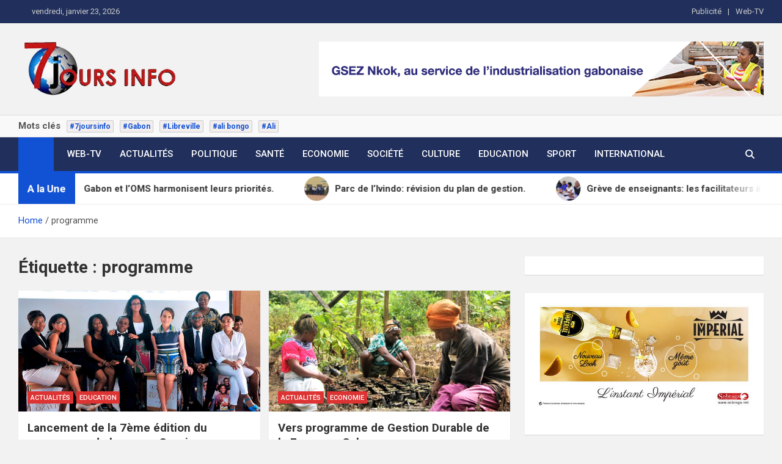

--- FILE ---
content_type: text/html; charset=UTF-8
request_url: https://7joursinfo.com/tag/programme/
body_size: 16575
content:
<!doctype html>
<html lang="fr-FR" prefix="og: https://ogp.me/ns#">
<head>
	<meta charset="UTF-8">
	<meta name="viewport" content="width=device-width, initial-scale=1, shrink-to-fit=no">
	<link rel="profile" href="https://gmpg.org/xfn/11">

		<style>img:is([sizes="auto" i], [sizes^="auto," i]) { contain-intrinsic-size: 3000px 1500px }</style>
	
<!-- Optimisation des moteurs de recherche par Rank Math - https://rankmath.com/ -->
<title>programme - 7 jours info</title>
<meta name="robots" content="follow, noindex"/>
<meta property="og:locale" content="fr_FR" />
<meta property="og:type" content="article" />
<meta property="og:title" content="programme - 7 jours info" />
<meta property="og:url" content="https://7joursinfo.com/tag/programme/" />
<meta property="og:site_name" content="7joursinfo.com" />
<meta name="twitter:card" content="summary_large_image" />
<meta name="twitter:title" content="programme - 7 jours info" />
<meta name="twitter:label1" content="Articles" />
<meta name="twitter:data1" content="5" />
<script type="application/ld+json" class="rank-math-schema">{"@context":"https://schema.org","@graph":[{"@type":"Person","@id":"https://7joursinfo.com/#person","name":"Thierry Mebale Ekouaghe","url":"https://7joursinfo.com","image":{"@type":"ImageObject","@id":"https://7joursinfo.com/#logo","url":"https://7joursinfo.com/wp-content/uploads/2024/03/logo7j_info-150x90.png","contentUrl":"https://7joursinfo.com/wp-content/uploads/2024/03/logo7j_info-150x90.png","caption":"7joursinfo.com","inLanguage":"fr-FR"}},{"@type":"WebSite","@id":"https://7joursinfo.com/#website","url":"https://7joursinfo.com","name":"7joursinfo.com","publisher":{"@id":"https://7joursinfo.com/#person"},"inLanguage":"fr-FR"},{"@type":"CollectionPage","@id":"https://7joursinfo.com/tag/programme/#webpage","url":"https://7joursinfo.com/tag/programme/","name":"programme - 7 jours info","isPartOf":{"@id":"https://7joursinfo.com/#website"},"inLanguage":"fr-FR"}]}</script>
<!-- /Extension Rank Math WordPress SEO -->

<link rel='dns-prefetch' href='//static.addtoany.com' />
<link rel='dns-prefetch' href='//www.googletagmanager.com' />
<link rel='dns-prefetch' href='//fonts.googleapis.com' />
<link rel='dns-prefetch' href='//pagead2.googlesyndication.com' />
<link rel="alternate" type="application/rss+xml" title="7 jours info &raquo; Flux" href="https://7joursinfo.com/feed/" />
<link rel="alternate" type="application/rss+xml" title="7 jours info &raquo; Flux des commentaires" href="https://7joursinfo.com/comments/feed/" />
<link rel="alternate" type="application/rss+xml" title="7 jours info &raquo; Flux de l’étiquette programme" href="https://7joursinfo.com/tag/programme/feed/" />
<script>
window._wpemojiSettings = {"baseUrl":"https:\/\/s.w.org\/images\/core\/emoji\/16.0.1\/72x72\/","ext":".png","svgUrl":"https:\/\/s.w.org\/images\/core\/emoji\/16.0.1\/svg\/","svgExt":".svg","source":{"concatemoji":"https:\/\/7joursinfo.com\/wp-includes\/js\/wp-emoji-release.min.js?ver=6.8.3"}};
/*! This file is auto-generated */
!function(s,n){var o,i,e;function c(e){try{var t={supportTests:e,timestamp:(new Date).valueOf()};sessionStorage.setItem(o,JSON.stringify(t))}catch(e){}}function p(e,t,n){e.clearRect(0,0,e.canvas.width,e.canvas.height),e.fillText(t,0,0);var t=new Uint32Array(e.getImageData(0,0,e.canvas.width,e.canvas.height).data),a=(e.clearRect(0,0,e.canvas.width,e.canvas.height),e.fillText(n,0,0),new Uint32Array(e.getImageData(0,0,e.canvas.width,e.canvas.height).data));return t.every(function(e,t){return e===a[t]})}function u(e,t){e.clearRect(0,0,e.canvas.width,e.canvas.height),e.fillText(t,0,0);for(var n=e.getImageData(16,16,1,1),a=0;a<n.data.length;a++)if(0!==n.data[a])return!1;return!0}function f(e,t,n,a){switch(t){case"flag":return n(e,"\ud83c\udff3\ufe0f\u200d\u26a7\ufe0f","\ud83c\udff3\ufe0f\u200b\u26a7\ufe0f")?!1:!n(e,"\ud83c\udde8\ud83c\uddf6","\ud83c\udde8\u200b\ud83c\uddf6")&&!n(e,"\ud83c\udff4\udb40\udc67\udb40\udc62\udb40\udc65\udb40\udc6e\udb40\udc67\udb40\udc7f","\ud83c\udff4\u200b\udb40\udc67\u200b\udb40\udc62\u200b\udb40\udc65\u200b\udb40\udc6e\u200b\udb40\udc67\u200b\udb40\udc7f");case"emoji":return!a(e,"\ud83e\udedf")}return!1}function g(e,t,n,a){var r="undefined"!=typeof WorkerGlobalScope&&self instanceof WorkerGlobalScope?new OffscreenCanvas(300,150):s.createElement("canvas"),o=r.getContext("2d",{willReadFrequently:!0}),i=(o.textBaseline="top",o.font="600 32px Arial",{});return e.forEach(function(e){i[e]=t(o,e,n,a)}),i}function t(e){var t=s.createElement("script");t.src=e,t.defer=!0,s.head.appendChild(t)}"undefined"!=typeof Promise&&(o="wpEmojiSettingsSupports",i=["flag","emoji"],n.supports={everything:!0,everythingExceptFlag:!0},e=new Promise(function(e){s.addEventListener("DOMContentLoaded",e,{once:!0})}),new Promise(function(t){var n=function(){try{var e=JSON.parse(sessionStorage.getItem(o));if("object"==typeof e&&"number"==typeof e.timestamp&&(new Date).valueOf()<e.timestamp+604800&&"object"==typeof e.supportTests)return e.supportTests}catch(e){}return null}();if(!n){if("undefined"!=typeof Worker&&"undefined"!=typeof OffscreenCanvas&&"undefined"!=typeof URL&&URL.createObjectURL&&"undefined"!=typeof Blob)try{var e="postMessage("+g.toString()+"("+[JSON.stringify(i),f.toString(),p.toString(),u.toString()].join(",")+"));",a=new Blob([e],{type:"text/javascript"}),r=new Worker(URL.createObjectURL(a),{name:"wpTestEmojiSupports"});return void(r.onmessage=function(e){c(n=e.data),r.terminate(),t(n)})}catch(e){}c(n=g(i,f,p,u))}t(n)}).then(function(e){for(var t in e)n.supports[t]=e[t],n.supports.everything=n.supports.everything&&n.supports[t],"flag"!==t&&(n.supports.everythingExceptFlag=n.supports.everythingExceptFlag&&n.supports[t]);n.supports.everythingExceptFlag=n.supports.everythingExceptFlag&&!n.supports.flag,n.DOMReady=!1,n.readyCallback=function(){n.DOMReady=!0}}).then(function(){return e}).then(function(){var e;n.supports.everything||(n.readyCallback(),(e=n.source||{}).concatemoji?t(e.concatemoji):e.wpemoji&&e.twemoji&&(t(e.twemoji),t(e.wpemoji)))}))}((window,document),window._wpemojiSettings);
</script>
<style id='wp-emoji-styles-inline-css'>

	img.wp-smiley, img.emoji {
		display: inline !important;
		border: none !important;
		box-shadow: none !important;
		height: 1em !important;
		width: 1em !important;
		margin: 0 0.07em !important;
		vertical-align: -0.1em !important;
		background: none !important;
		padding: 0 !important;
	}
</style>
<link rel='stylesheet' id='wp-block-library-css' href='https://7joursinfo.com/wp-includes/css/dist/block-library/style.min.css?ver=6.8.3' media='all' />
<style id='classic-theme-styles-inline-css'>
/*! This file is auto-generated */
.wp-block-button__link{color:#fff;background-color:#32373c;border-radius:9999px;box-shadow:none;text-decoration:none;padding:calc(.667em + 2px) calc(1.333em + 2px);font-size:1.125em}.wp-block-file__button{background:#32373c;color:#fff;text-decoration:none}
</style>
<style id='global-styles-inline-css'>
:root{--wp--preset--aspect-ratio--square: 1;--wp--preset--aspect-ratio--4-3: 4/3;--wp--preset--aspect-ratio--3-4: 3/4;--wp--preset--aspect-ratio--3-2: 3/2;--wp--preset--aspect-ratio--2-3: 2/3;--wp--preset--aspect-ratio--16-9: 16/9;--wp--preset--aspect-ratio--9-16: 9/16;--wp--preset--color--black: #000000;--wp--preset--color--cyan-bluish-gray: #abb8c3;--wp--preset--color--white: #ffffff;--wp--preset--color--pale-pink: #f78da7;--wp--preset--color--vivid-red: #cf2e2e;--wp--preset--color--luminous-vivid-orange: #ff6900;--wp--preset--color--luminous-vivid-amber: #fcb900;--wp--preset--color--light-green-cyan: #7bdcb5;--wp--preset--color--vivid-green-cyan: #00d084;--wp--preset--color--pale-cyan-blue: #8ed1fc;--wp--preset--color--vivid-cyan-blue: #0693e3;--wp--preset--color--vivid-purple: #9b51e0;--wp--preset--gradient--vivid-cyan-blue-to-vivid-purple: linear-gradient(135deg,rgba(6,147,227,1) 0%,rgb(155,81,224) 100%);--wp--preset--gradient--light-green-cyan-to-vivid-green-cyan: linear-gradient(135deg,rgb(122,220,180) 0%,rgb(0,208,130) 100%);--wp--preset--gradient--luminous-vivid-amber-to-luminous-vivid-orange: linear-gradient(135deg,rgba(252,185,0,1) 0%,rgba(255,105,0,1) 100%);--wp--preset--gradient--luminous-vivid-orange-to-vivid-red: linear-gradient(135deg,rgba(255,105,0,1) 0%,rgb(207,46,46) 100%);--wp--preset--gradient--very-light-gray-to-cyan-bluish-gray: linear-gradient(135deg,rgb(238,238,238) 0%,rgb(169,184,195) 100%);--wp--preset--gradient--cool-to-warm-spectrum: linear-gradient(135deg,rgb(74,234,220) 0%,rgb(151,120,209) 20%,rgb(207,42,186) 40%,rgb(238,44,130) 60%,rgb(251,105,98) 80%,rgb(254,248,76) 100%);--wp--preset--gradient--blush-light-purple: linear-gradient(135deg,rgb(255,206,236) 0%,rgb(152,150,240) 100%);--wp--preset--gradient--blush-bordeaux: linear-gradient(135deg,rgb(254,205,165) 0%,rgb(254,45,45) 50%,rgb(107,0,62) 100%);--wp--preset--gradient--luminous-dusk: linear-gradient(135deg,rgb(255,203,112) 0%,rgb(199,81,192) 50%,rgb(65,88,208) 100%);--wp--preset--gradient--pale-ocean: linear-gradient(135deg,rgb(255,245,203) 0%,rgb(182,227,212) 50%,rgb(51,167,181) 100%);--wp--preset--gradient--electric-grass: linear-gradient(135deg,rgb(202,248,128) 0%,rgb(113,206,126) 100%);--wp--preset--gradient--midnight: linear-gradient(135deg,rgb(2,3,129) 0%,rgb(40,116,252) 100%);--wp--preset--font-size--small: 13px;--wp--preset--font-size--medium: 20px;--wp--preset--font-size--large: 36px;--wp--preset--font-size--x-large: 42px;--wp--preset--spacing--20: 0.44rem;--wp--preset--spacing--30: 0.67rem;--wp--preset--spacing--40: 1rem;--wp--preset--spacing--50: 1.5rem;--wp--preset--spacing--60: 2.25rem;--wp--preset--spacing--70: 3.38rem;--wp--preset--spacing--80: 5.06rem;--wp--preset--shadow--natural: 6px 6px 9px rgba(0, 0, 0, 0.2);--wp--preset--shadow--deep: 12px 12px 50px rgba(0, 0, 0, 0.4);--wp--preset--shadow--sharp: 6px 6px 0px rgba(0, 0, 0, 0.2);--wp--preset--shadow--outlined: 6px 6px 0px -3px rgba(255, 255, 255, 1), 6px 6px rgba(0, 0, 0, 1);--wp--preset--shadow--crisp: 6px 6px 0px rgba(0, 0, 0, 1);}:where(.is-layout-flex){gap: 0.5em;}:where(.is-layout-grid){gap: 0.5em;}body .is-layout-flex{display: flex;}.is-layout-flex{flex-wrap: wrap;align-items: center;}.is-layout-flex > :is(*, div){margin: 0;}body .is-layout-grid{display: grid;}.is-layout-grid > :is(*, div){margin: 0;}:where(.wp-block-columns.is-layout-flex){gap: 2em;}:where(.wp-block-columns.is-layout-grid){gap: 2em;}:where(.wp-block-post-template.is-layout-flex){gap: 1.25em;}:where(.wp-block-post-template.is-layout-grid){gap: 1.25em;}.has-black-color{color: var(--wp--preset--color--black) !important;}.has-cyan-bluish-gray-color{color: var(--wp--preset--color--cyan-bluish-gray) !important;}.has-white-color{color: var(--wp--preset--color--white) !important;}.has-pale-pink-color{color: var(--wp--preset--color--pale-pink) !important;}.has-vivid-red-color{color: var(--wp--preset--color--vivid-red) !important;}.has-luminous-vivid-orange-color{color: var(--wp--preset--color--luminous-vivid-orange) !important;}.has-luminous-vivid-amber-color{color: var(--wp--preset--color--luminous-vivid-amber) !important;}.has-light-green-cyan-color{color: var(--wp--preset--color--light-green-cyan) !important;}.has-vivid-green-cyan-color{color: var(--wp--preset--color--vivid-green-cyan) !important;}.has-pale-cyan-blue-color{color: var(--wp--preset--color--pale-cyan-blue) !important;}.has-vivid-cyan-blue-color{color: var(--wp--preset--color--vivid-cyan-blue) !important;}.has-vivid-purple-color{color: var(--wp--preset--color--vivid-purple) !important;}.has-black-background-color{background-color: var(--wp--preset--color--black) !important;}.has-cyan-bluish-gray-background-color{background-color: var(--wp--preset--color--cyan-bluish-gray) !important;}.has-white-background-color{background-color: var(--wp--preset--color--white) !important;}.has-pale-pink-background-color{background-color: var(--wp--preset--color--pale-pink) !important;}.has-vivid-red-background-color{background-color: var(--wp--preset--color--vivid-red) !important;}.has-luminous-vivid-orange-background-color{background-color: var(--wp--preset--color--luminous-vivid-orange) !important;}.has-luminous-vivid-amber-background-color{background-color: var(--wp--preset--color--luminous-vivid-amber) !important;}.has-light-green-cyan-background-color{background-color: var(--wp--preset--color--light-green-cyan) !important;}.has-vivid-green-cyan-background-color{background-color: var(--wp--preset--color--vivid-green-cyan) !important;}.has-pale-cyan-blue-background-color{background-color: var(--wp--preset--color--pale-cyan-blue) !important;}.has-vivid-cyan-blue-background-color{background-color: var(--wp--preset--color--vivid-cyan-blue) !important;}.has-vivid-purple-background-color{background-color: var(--wp--preset--color--vivid-purple) !important;}.has-black-border-color{border-color: var(--wp--preset--color--black) !important;}.has-cyan-bluish-gray-border-color{border-color: var(--wp--preset--color--cyan-bluish-gray) !important;}.has-white-border-color{border-color: var(--wp--preset--color--white) !important;}.has-pale-pink-border-color{border-color: var(--wp--preset--color--pale-pink) !important;}.has-vivid-red-border-color{border-color: var(--wp--preset--color--vivid-red) !important;}.has-luminous-vivid-orange-border-color{border-color: var(--wp--preset--color--luminous-vivid-orange) !important;}.has-luminous-vivid-amber-border-color{border-color: var(--wp--preset--color--luminous-vivid-amber) !important;}.has-light-green-cyan-border-color{border-color: var(--wp--preset--color--light-green-cyan) !important;}.has-vivid-green-cyan-border-color{border-color: var(--wp--preset--color--vivid-green-cyan) !important;}.has-pale-cyan-blue-border-color{border-color: var(--wp--preset--color--pale-cyan-blue) !important;}.has-vivid-cyan-blue-border-color{border-color: var(--wp--preset--color--vivid-cyan-blue) !important;}.has-vivid-purple-border-color{border-color: var(--wp--preset--color--vivid-purple) !important;}.has-vivid-cyan-blue-to-vivid-purple-gradient-background{background: var(--wp--preset--gradient--vivid-cyan-blue-to-vivid-purple) !important;}.has-light-green-cyan-to-vivid-green-cyan-gradient-background{background: var(--wp--preset--gradient--light-green-cyan-to-vivid-green-cyan) !important;}.has-luminous-vivid-amber-to-luminous-vivid-orange-gradient-background{background: var(--wp--preset--gradient--luminous-vivid-amber-to-luminous-vivid-orange) !important;}.has-luminous-vivid-orange-to-vivid-red-gradient-background{background: var(--wp--preset--gradient--luminous-vivid-orange-to-vivid-red) !important;}.has-very-light-gray-to-cyan-bluish-gray-gradient-background{background: var(--wp--preset--gradient--very-light-gray-to-cyan-bluish-gray) !important;}.has-cool-to-warm-spectrum-gradient-background{background: var(--wp--preset--gradient--cool-to-warm-spectrum) !important;}.has-blush-light-purple-gradient-background{background: var(--wp--preset--gradient--blush-light-purple) !important;}.has-blush-bordeaux-gradient-background{background: var(--wp--preset--gradient--blush-bordeaux) !important;}.has-luminous-dusk-gradient-background{background: var(--wp--preset--gradient--luminous-dusk) !important;}.has-pale-ocean-gradient-background{background: var(--wp--preset--gradient--pale-ocean) !important;}.has-electric-grass-gradient-background{background: var(--wp--preset--gradient--electric-grass) !important;}.has-midnight-gradient-background{background: var(--wp--preset--gradient--midnight) !important;}.has-small-font-size{font-size: var(--wp--preset--font-size--small) !important;}.has-medium-font-size{font-size: var(--wp--preset--font-size--medium) !important;}.has-large-font-size{font-size: var(--wp--preset--font-size--large) !important;}.has-x-large-font-size{font-size: var(--wp--preset--font-size--x-large) !important;}
:where(.wp-block-post-template.is-layout-flex){gap: 1.25em;}:where(.wp-block-post-template.is-layout-grid){gap: 1.25em;}
:where(.wp-block-columns.is-layout-flex){gap: 2em;}:where(.wp-block-columns.is-layout-grid){gap: 2em;}
:root :where(.wp-block-pullquote){font-size: 1.5em;line-height: 1.6;}
</style>
<link rel='stylesheet' id='it_epoll_core-css' href='https://7joursinfo.com/wp-content/plugins/epoll-wp-voting/assets/css/epoll-core.css?ver=6.8.3' media='all' />
<link rel='stylesheet' id='it_epoll_style-css' href='https://7joursinfo.com/wp-content/plugins/epoll-wp-voting/assets/css/it_epoll_frontendv3.css?ver=6.8.3' media='all' />
<link rel='stylesheet' id='it_epoll_opinion_style-css' href='https://7joursinfo.com/wp-content/plugins/epoll-wp-voting/assets/css/theme/it_epoll_opinion_fontendv3.css?ver=6.8.3' media='all' />
<link rel='stylesheet' id='fb-widget-frontend-style-css' href='https://7joursinfo.com/wp-content/plugins/facebook-pagelike-widget/assets/css/style.css?ver=1.0.0' media='all' />
<link rel='stylesheet' id='theme.css-css' href='https://7joursinfo.com/wp-content/plugins/popup-builder/public/css/theme.css?ver=4.4.2' media='all' />
<link rel='stylesheet' id='bootstrap-style-css' href='https://7joursinfo.com/wp-content/themes/magazinenp/assets/vendor/bootstrap/css/bootstrap.min.css?ver=5.3.2' media='all' />
<link rel='stylesheet' id='font-awesome-style-css' href='https://7joursinfo.com/wp-content/themes/magazinenp/assets/vendor/font-awesome/css/font-awesome.css?ver=6.8.3' media='all' />
<link rel='stylesheet' id='magazinenp-google-fonts-css' href='//fonts.googleapis.com/css?family=Roboto%3A100%2C300%2C300i%2C400%2C400i%2C500%2C500i%2C700%2C700i&#038;ver=6.8.3' media='all' />
<link rel='stylesheet' id='owl-carousel-css' href='https://7joursinfo.com/wp-content/themes/magazinenp/assets/vendor/owl-carousel/owl.carousel.min.css?ver=2.3.4' media='all' />
<link rel='stylesheet' id='magazinenp-main-style-css' href='https://7joursinfo.com/wp-content/themes/magazinenp/assets/css/magazinenp.css?ver=1.2.10' media='all' />
<link rel='stylesheet' id='magazinenp-style-css' href='https://7joursinfo.com/wp-content/themes/magazinenp/style.css?ver=6.8.3' media='all' />
<link rel='stylesheet' id='addtoany-css' href='https://7joursinfo.com/wp-content/plugins/add-to-any/addtoany.min.css?ver=1.16' media='all' />
<script id="addtoany-core-js-before">
window.a2a_config=window.a2a_config||{};a2a_config.callbacks=[];a2a_config.overlays=[];a2a_config.templates={};a2a_localize = {
	Share: "Partager",
	Save: "Enregistrer",
	Subscribe: "S'abonner",
	Email: "E-mail",
	Bookmark: "Marque-page",
	ShowAll: "Montrer tout",
	ShowLess: "Montrer moins",
	FindServices: "Trouver des service(s)",
	FindAnyServiceToAddTo: "Trouver instantan&eacute;ment des services &agrave; ajouter &agrave;",
	PoweredBy: "Propuls&eacute; par",
	ShareViaEmail: "Partager par e-mail",
	SubscribeViaEmail: "S’abonner par e-mail",
	BookmarkInYourBrowser: "Ajouter un signet dans votre navigateur",
	BookmarkInstructions: "Appuyez sur Ctrl+D ou \u2318+D pour mettre cette page en signet",
	AddToYourFavorites: "Ajouter &agrave; vos favoris",
	SendFromWebOrProgram: "Envoyer depuis n’importe quelle adresse e-mail ou logiciel e-mail",
	EmailProgram: "Programme d’e-mail",
	More: "Plus&#8230;",
	ThanksForSharing: "Merci de partager !",
	ThanksForFollowing: "Merci de nous suivre !"
};
</script>
<script defer src="https://static.addtoany.com/menu/page.js" id="addtoany-core-js"></script>
<script src="https://7joursinfo.com/wp-includes/js/jquery/jquery.min.js?ver=3.7.1" id="jquery-core-js"></script>
<script src="https://7joursinfo.com/wp-includes/js/jquery/jquery-migrate.min.js?ver=3.4.1" id="jquery-migrate-js"></script>
<script defer src="https://7joursinfo.com/wp-content/plugins/add-to-any/addtoany.min.js?ver=1.1" id="addtoany-jquery-js"></script>
<script src="https://7joursinfo.com/wp-content/plugins/epoll-wp-voting/backend/addons/default/assets/js/jquery.validate.min.js?ver=1" id="it_epoll_validetta_script-js"></script>
<script id="it_epoll_common_js-js-extra">
var it_epoll_ajax_obj = {"ajax_url":"https:\/\/7joursinfo.com\/wp-admin\/admin-ajax.php"};
</script>
<script src="https://7joursinfo.com/wp-content/plugins/epoll-wp-voting/backend/addons/default/assets/js/it_epoll_common.js?ver=1" id="it_epoll_common_js-js"></script>
<script src="https://7joursinfo.com/wp-content/plugins/epoll-wp-voting/backend/addons/default/assets/js/it_epoll_opinion_voting.js?ver=1" id="it_epoll_opinion_voting_js-js"></script>
<script src="https://7joursinfo.com/wp-content/plugins/epoll-wp-voting/backend/addons/default/assets/js/it_epoll_poll_voting.js?ver=1" id="it_epoll_poll_voting_js-js"></script>
<script id="Popup.js-js-before">
var sgpbPublicUrl = "https:\/\/7joursinfo.com\/wp-content\/plugins\/popup-builder\/public\/";
var SGPB_JS_LOCALIZATION = {"imageSupportAlertMessage":"Seuls les fichiers image sont support\u00e9s","pdfSupportAlertMessage":"Only pdf files supported","areYouSure":"Confirmez-vous\u00a0?","addButtonSpinner":"L","audioSupportAlertMessage":"Seuls les fichiers sons sont pris en charge (p. ex., mp3, wav, m4a, ogg)","publishPopupBeforeElementor":"Publier la fen\u00eatre modale avant de commencer \u00e0 utiliser Elementor avec elle\u00a0!","publishPopupBeforeDivi":"Publier la fen\u00eatre modale avant de commencer \u00e0 utiliser Divi Builder avec elle\u00a0!","closeButtonAltText":"Fermer"};
</script>
<script src="https://7joursinfo.com/wp-content/plugins/popup-builder/public/js/Popup.js?ver=4.4.2" id="Popup.js-js"></script>
<script src="https://7joursinfo.com/wp-content/plugins/popup-builder/public/js/PopupConfig.js?ver=4.4.2" id="PopupConfig.js-js"></script>
<script id="PopupBuilder.js-js-before">
var SGPB_POPUP_PARAMS = {"popupTypeAgeRestriction":"ageRestriction","defaultThemeImages":{"1":"https:\/\/7joursinfo.com\/wp-content\/plugins\/popup-builder\/public\/img\/theme_1\/close.png","2":"https:\/\/7joursinfo.com\/wp-content\/plugins\/popup-builder\/public\/img\/theme_2\/close.png","3":"https:\/\/7joursinfo.com\/wp-content\/plugins\/popup-builder\/public\/img\/theme_3\/close.png","5":"https:\/\/7joursinfo.com\/wp-content\/plugins\/popup-builder\/public\/img\/theme_5\/close.png","6":"https:\/\/7joursinfo.com\/wp-content\/plugins\/popup-builder\/public\/img\/theme_6\/close.png"},"homePageUrl":"https:\/\/7joursinfo.com\/","isPreview":false,"convertedIdsReverse":[],"dontShowPopupExpireTime":365,"conditionalJsClasses":[],"disableAnalyticsGeneral":false};
var SGPB_JS_PACKAGES = {"packages":{"current":1,"free":1,"silver":2,"gold":3,"platinum":4},"extensions":{"geo-targeting":false,"advanced-closing":false}};
var SGPB_JS_PARAMS = {"ajaxUrl":"https:\/\/7joursinfo.com\/wp-admin\/admin-ajax.php","nonce":"cc53f9ac44"};
</script>
<script src="https://7joursinfo.com/wp-content/plugins/popup-builder/public/js/PopupBuilder.js?ver=4.4.2" id="PopupBuilder.js-js"></script>

<!-- Extrait de code de la balise Google (gtag.js) ajouté par Site Kit -->
<!-- Extrait Google Analytics ajouté par Site Kit -->
<script src="https://www.googletagmanager.com/gtag/js?id=G-QYLPZZLR3Y" id="google_gtagjs-js" async></script>
<script id="google_gtagjs-js-after">
window.dataLayer = window.dataLayer || [];function gtag(){dataLayer.push(arguments);}
gtag("set","linker",{"domains":["7joursinfo.com"]});
gtag("js", new Date());
gtag("set", "developer_id.dZTNiMT", true);
gtag("config", "G-QYLPZZLR3Y");
</script>
<link rel="https://api.w.org/" href="https://7joursinfo.com/wp-json/" /><link rel="alternate" title="JSON" type="application/json" href="https://7joursinfo.com/wp-json/wp/v2/tags/987" /><link rel="EditURI" type="application/rsd+xml" title="RSD" href="https://7joursinfo.com/xmlrpc.php?rsd" />
<meta name="generator" content="WordPress 6.8.3" />
<meta name="generator" content="Site Kit by Google 1.170.0" />
        <style class="magazinenp-dynamic-css">

            .mnp-category-item.mnp-cat-20{background-color:#dd3333!important}.mnp-category-item.mnp-cat-20:hover{background-color:#ab0101!important}.mnp-category-item.mnp-cat-2730{background-color:#dd3333!important}.mnp-category-item.mnp-cat-2730:hover{background-color:#ab0101!important}.mnp-category-item.mnp-cat-23{background-color:#dd3333!important}.mnp-category-item.mnp-cat-23:hover{background-color:#ab0101!important}.mnp-category-item.mnp-cat-24{background-color:#dd3333!important}.mnp-category-item.mnp-cat-24:hover{background-color:#ab0101!important}.mnp-category-item.mnp-cat-25{background-color:#dd3333!important}.mnp-category-item.mnp-cat-25:hover{background-color:#ab0101!important}.mnp-category-item.mnp-cat-27{background-color:#dd3333!important}.mnp-category-item.mnp-cat-27:hover{background-color:#ab0101!important}.mnp-category-item.mnp-cat-2995{background-color:#dd3333!important}.mnp-category-item.mnp-cat-2995:hover{background-color:#ab0101!important}.mnp-category-item.mnp-cat-29{background-color:#dd3333!important}.mnp-category-item.mnp-cat-29:hover{background-color:#ab0101!important}.mnp-category-item.mnp-cat-2729{background-color:#dd3333!important}.mnp-category-item.mnp-cat-2729:hover{background-color:#ab0101!important}.mnp-category-item.mnp-cat-30{background-color:#dd3333!important}.mnp-category-item.mnp-cat-30:hover{background-color:#ab0101!important}.mnp-category-item.mnp-cat-31{background-color:#dd3333!important}.mnp-category-item.mnp-cat-31:hover{background-color:#ab0101!important}.mnp-category-item.mnp-cat-32{background-color:#dd3333!important}.mnp-category-item.mnp-cat-32:hover{background-color:#ab0101!important}.mnp-category-item.mnp-cat-33{background-color:#dd3333!important}.mnp-category-item.mnp-cat-33:hover{background-color:#ab0101!important}.mnp-category-item.mnp-cat-1{background-color:#dd3333!important}.mnp-category-item.mnp-cat-1:hover{background-color:#ab0101!important}
        </style>

        
<!-- Balises Meta Google AdSense ajoutées par Site Kit -->
<meta name="google-adsense-platform-account" content="ca-host-pub-2644536267352236">
<meta name="google-adsense-platform-domain" content="sitekit.withgoogle.com">
<!-- Fin des balises Meta End Google AdSense ajoutées par Site Kit -->
		<style>
						.site-title,
			.site-description {
				position: absolute;
				clip: rect(1px, 1px, 1px, 1px);
			}

					</style>
		
<!-- Extrait Google AdSense ajouté par Site Kit -->
<script async src="https://pagead2.googlesyndication.com/pagead/js/adsbygoogle.js?client=ca-pub-4099154413367724&amp;host=ca-host-pub-2644536267352236" crossorigin="anonymous"></script>

<!-- End Google AdSense snippet added by Site Kit -->
<link rel="icon" href="https://7joursinfo.com/wp-content/uploads/2019/12/cropped-IMG-20191103-WA0005-32x32.jpg" sizes="32x32" />
<link rel="icon" href="https://7joursinfo.com/wp-content/uploads/2019/12/cropped-IMG-20191103-WA0005-192x192.jpg" sizes="192x192" />
<link rel="apple-touch-icon" href="https://7joursinfo.com/wp-content/uploads/2019/12/cropped-IMG-20191103-WA0005-180x180.jpg" />
<meta name="msapplication-TileImage" content="https://7joursinfo.com/wp-content/uploads/2019/12/cropped-IMG-20191103-WA0005-270x270.jpg" />
</head>

<body data-rsssl=1 class="archive tag tag-programme tag-987 wp-custom-logo wp-theme-magazinenp theme-body group-blog title-style4 magazinenp-image-hover-effect-theme_default right full_width_content_layout hfeed">


<div id="page" class="site">
	<a class="skip-link screen-reader-text" href="#content">Skip to content</a>
	<header id="masthead" class="site-header">
		<div class="mnp-top-header mnp-top-header-nav-on">
    <div class="container">
        <div class="row gutter-10">
                            <div class="col col-sm mnp-date-section">
                    <div class="date">
                        <ul>
                            <li>
                                <i class="mnp-icon fa fa-clock"></i>&nbsp;&nbsp;vendredi, janvier 23, 2026                            </li>
                        </ul>
                    </div>
                </div>
            
                            <div class="col-auto mnp-social-profiles official">
                    
		<ul class="clearfix">
								<li><a target="_blank" href="http://facebook.com"
						   class="fab fa-facebook-f"></a></li>
									<li><a target="_blank" href="http://x.com"
						   class="fab fa-x"></a></li>
									<li><a target="_blank" href="http://linkedin.com"
						   class="fab fa-linkedin"></a></li>
									<li><a target="_blank" href="http://instagram.com"
						   class="fab fa-instagram"></a></li>
									<li><a target="_blank" href="http://youtube.com"
						   class="fab fa-youtube"></a></li>
									<li><a target="_blank" href="http://pinterest.com"
						   class="fab fa-pinterest"></a></li>
						</ul>
	                </div>
                            <div class="col-md-auto mnp-top-header-nav order-md-2">
                    <button class="mnp-top-header-nav-menu-toggle">Responsive Menu</button>
                    <ul class="clearfix"><li id="menu-item-38692" class="menu-item menu-item-type-post_type menu-item-object-page menu-item-38692"><a href="https://7joursinfo.com/publicite/">Publicité</a></li>
<li id="menu-item-38693" class="menu-item menu-item-type-post_type menu-item-object-page menu-item-38693"><a href="https://7joursinfo.com/web-tv/">Web-TV</a></li>
</ul>                </div>
                    </div>
    </div>
</div><div class="mnp-mid-header" >
    <div class="container">
        <div class="row align-items-center">
            <div class="col-lg-4 mnp-branding-wrap">
                <div class="site-branding navbar-brand">
                    <a href="https://7joursinfo.com/" class="custom-logo-link" rel="home"><img width="272" height="90" src="https://7joursinfo.com/wp-content/uploads/2024/03/logo7j_info.png" class="custom-logo" alt="7 jours info" decoding="async" /></a>                        <h2 class="site-title"><a href="https://7joursinfo.com/"
                                                  rel="home">7 jours info</a></h2>
                                            <p class="site-description">Site d&rsquo;information et de communication</p>
                                    </div>
            </div>
                            <div class="col-lg-8 navbar-ad-section">
                                            <img class="img-fluid"
                             src="https://7joursinfo.com/wp-content/uploads/2024/03/GSEZ_728x90px_animation.gif"
                             alt="Banner Add">
                                        </div>
                    </div>
    </div>
</div>
<div class="mnp-popular-tags-wrap">
    <div class="container">
        <div class="mnp-popular-tags-box clearfix">
            <div class="mnp-popular-taxonomy-list clearfix"><div class="popular-tags-title-wrap  clearfix"><strong class="popular-tags-title ">Mots clés</strong></div><div class="popular-tags-tag-items clearfix"><ul class="tags-list"><li><a href="https://7joursinfo.com/tag/7joursinfo/">#7joursinfo</a></li><li><a href="https://7joursinfo.com/tag/gabon/">#Gabon</a></li><li><a href="https://7joursinfo.com/tag/libreville/">#Libreville</a></li><li><a href="https://7joursinfo.com/tag/ali-bongo/">#ali bongo</a></li><li><a href="https://7joursinfo.com/tag/ali/">#Ali</a></li></ul></div></div>        </div>
    </div>
</div><nav class="mnp-bottom-header navbar navbar-expand-lg d-block mnp-sticky">
	<div class="navigation-bar">
		<div class="navigation-bar-top">
			<div class="container">
									<div class="mnp-home-icon"><a href="https://7joursinfo.com/" rel="home"><i
								class="fa fa-home"></i></a></div>

				
				<button class="navbar-toggler menu-toggle collapsed" type="button" data-bs-toggle="collapse"
						data-bs-target="#navbarCollapse" aria-controls="navbarCollapse" aria-expanded="false"
						aria-label="Toggle navigation"></button>
									<button class="search-toggle"></button>
							</div>

			<div class="search-bar">
				<div class="container">
					<div id="magazinenp-search-block" class="search-block off">
						<form action="https://7joursinfo.com/" method="get" class="search-form">
	<label class="assistive-text"> Search </label>
	<div class="input-group">
		<input type="search" value="" placeholder="Search" class="form-control s" name="s">
		<div class="input-group-prepend">
			<button class="btn btn-theme">Search</button>
		</div>
	</div>
</form>
					</div>
				</div>
			</div>
		</div>
		<div class="navbar-main">
			<div class="container">
									<div class="mnp-home-icon"><a href="https://7joursinfo.com/" rel="home"><i
								class="fa fa-home"></i></a></div>

								<div class="collapse navbar-collapse" id="navbarCollapse">
					<div id="site-navigation"
						 class="main-navigation nav-uppercase"
						 role="navigation">
						<ul class="nav-menu navbar-nav d-lg-block"><li id="menu-item-32042" class="menu-item menu-item-type-post_type menu-item-object-page menu-item-32042"><a href="https://7joursinfo.com/web-tv/">Web-TV</a></li>
<li id="menu-item-2368" class="menu-item menu-item-type-taxonomy menu-item-object-category menu-item-2368"><a href="https://7joursinfo.com/category/actualites/">Actualités</a></li>
<li id="menu-item-2373" class="menu-item menu-item-type-taxonomy menu-item-object-category menu-item-2373"><a href="https://7joursinfo.com/category/politique/">Politique</a></li>
<li id="menu-item-2375" class="menu-item menu-item-type-taxonomy menu-item-object-category menu-item-2375"><a href="https://7joursinfo.com/category/sante/">Santé</a></li>
<li id="menu-item-2370" class="menu-item menu-item-type-taxonomy menu-item-object-category menu-item-2370"><a href="https://7joursinfo.com/category/economie/">Economie</a></li>
<li id="menu-item-12170" class="menu-item menu-item-type-taxonomy menu-item-object-category menu-item-12170"><a href="https://7joursinfo.com/category/societe/">Société</a></li>
<li id="menu-item-2369" class="menu-item menu-item-type-taxonomy menu-item-object-category menu-item-2369"><a href="https://7joursinfo.com/category/culture/">Culture</a></li>
<li id="menu-item-2371" class="menu-item menu-item-type-taxonomy menu-item-object-category menu-item-2371"><a href="https://7joursinfo.com/category/education/">Education</a></li>
<li id="menu-item-12150" class="menu-item menu-item-type-taxonomy menu-item-object-category menu-item-12150"><a href="https://7joursinfo.com/category/sport/">Sport</a></li>
<li id="menu-item-2379" class="menu-item menu-item-type-taxonomy menu-item-object-category menu-item-2379"><a href="https://7joursinfo.com/category/international/">International</a></li>
</ul>					</div>
				</div>
									<div class="nav-search">
						<button class="search-toggle"></button>
					</div>
							</div>
		</div>
	</div>

</nav>

	<div class="mnp-news-ticker default">
		<div class="container">
			<div class="row mnp-news-ticker-box clearfix">
				<div class="col-sm-auto">
					<div class="mnp-news-ticker-label">
						<div class="mnp-news-ticker-label-wrap">
                            <span class="ticker-label animate">
										A la Une							</span>
						</div>
					</div>
				</div>
				<div class="col-12 col-sm mnp-ticker-posts">
					<div class="row align-items-center">
						<div class="col">
							<div class="mnp-news-ticker-slide">
								<div class="mnp-ticker-item"><a class="mnp-ticker-link" href="https://7joursinfo.com/actualites/sante-le-gabon-et-loms-harmonisent-leurs-priorites/"><span class="ticker-image circle" style="background-image: url('https://7joursinfo.com/wp-content/uploads/2026/01/OMS2026.jpg');"></span><span class="news-ticker-title">Santé: Le Gabon et l&rsquo;OMS harmonisent leurs priorités.</span></a></div><div class="mnp-ticker-item"><a class="mnp-ticker-link" href="https://7joursinfo.com/actualites/parc-de-livindo-revision-du-plan-de-gestion/"><span class="ticker-image circle" style="background-image: url('https://7joursinfo.com/wp-content/uploads/2026/01/Lozo.jpg');"></span><span class="news-ticker-title">Parc de l&rsquo;Ivindo: révision du plan de gestion.</span></a></div><div class="mnp-ticker-item"><a class="mnp-ticker-link" href="https://7joursinfo.com/actualites/greve-de-enseignants-les-facilitateurs-a-port-gentil/"><span class="ticker-image circle" style="background-image: url('https://7joursinfo.com/wp-content/uploads/2026/01/Mintsa-pog.jpg');"></span><span class="news-ticker-title">Grève de enseignants: les facilitateurs à Port-Gentil.</span></a></div><div class="mnp-ticker-item"><a class="mnp-ticker-link" href="https://7joursinfo.com/actualites/comment-preserver-lessence-du-journalisme-dans-un-environnement-de-plus-en-plus-automatise/"><span class="ticker-image circle" style="background-image: url('https://7joursinfo.com/wp-content/uploads/2026/01/CIPREF3.jpg');"></span><span class="news-ticker-title">Comment préserver l&rsquo;essence du journalisme dans un environnement de plus en plus automatisé?</span></a></div><div class="mnp-ticker-item"><a class="mnp-ticker-link" href="https://7joursinfo.com/actualites/crise-sociale-le-porte-parole-de-la-presidence-de-la-republique-rassure-lopinion-publique/"><span class="ticker-image circle" style="background-image: url('https://7joursinfo.com/wp-content/uploads/2026/01/Theoppp.jpg');"></span><span class="news-ticker-title">Crise sociale : le Porte-Parole de la Présidence de la République rassure l’opinion  publique.</span></a></div>							</div>
						</div>
					</div>
				</div>
			</div>
		</div>
	</div>
    <div id="breadcrumb">
        <div class="container">
            <div role="navigation" aria-label="Breadcrumbs" class="breadcrumb-trail breadcrumbs" itemprop="breadcrumb"><ul class="trail-items" itemscope itemtype="http://schema.org/BreadcrumbList"><meta name="numberOfItems" content="2" /><meta name="itemListOrder" content="Ascending" /><li itemprop="itemListElement" itemscope itemtype="http://schema.org/ListItem" class="trail-item trail-begin"><a href="https://7joursinfo.com/" rel="home" itemprop="item"><span itemprop="name">Home</span></a><meta itemprop="position" content="1" /></li><li itemprop="itemListElement" itemscope itemtype="http://schema.org/ListItem" class="trail-item trail-end"><span itemprop="name">programme</span><meta itemprop="position" content="2" /></li></ul></div>        </div>
    </div>

	</header>

		<div id="content"
		 class="site-content">
		<div class="container">
						<div class="row justify-content-center site-content-row">
		<!-- #start of primary div--><div id="primary" class="content-area col-lg-8 "> 		<main id="main" class="site-main">

						<header class="page-header">
				<h1 class="page-title">Étiquette : <span>programme</span></h1>			</header><!-- .page-header -->
							<div class="row gutter-parent-14 post-wrap">
				<div
	class="col-sm-6  col-lg-6  post-col">

	<div class="post-7139 post type-post status-publish format-standard has-post-thumbnail hentry category-actualites category-education tag-7eme-edition tag-7joursiinfo tag-bourse tag-ozavino tag-programme">

		    <figure class="post-featured-image mnp-post-image-wrap magazinenp-parts-item">
        <a title="Lancement de la 7ème édition du programme de bourse « Ozavino »" href="https://7joursinfo.com/actualites/lancement-de-la-7eme-edition-du-programme-de-bourse-ozavino/" class="mnp-post-image"
           style="background-image: url('https://7joursinfo.com/wp-content/uploads/2019/05/OZAVINO_large.jpg');"></a>
        <div class="entry-meta category-meta">
    <div class="cat-links">			<a class="mnp-category-item mnp-cat-20"
			   href="https://7joursinfo.com/category/actualites/" rel="category tag">Actualités</a>

						<a class="mnp-category-item mnp-cat-25"
			   href="https://7joursinfo.com/category/education/" rel="category tag">Education</a>

			</div></div>
    </figure><!-- .post-featured-image .mnp-post-image-wrap -->
    <header class="entry-header magazinenp-parts-item">
    <h2 class="entry-title"><a href="https://7joursinfo.com/actualites/lancement-de-la-7eme-edition-du-programme-de-bourse-ozavino/" rel="bookmark">Lancement de la 7ème édition du programme de bourse « Ozavino »</a></h2></header>		<div class="entry-meta magazinenp-parts-item">
			<div class="date created-date"><a href="https://7joursinfo.com/actualites/lancement-de-la-7eme-edition-du-programme-de-bourse-ozavino/" title="Lancement de la 7ème édition du programme de bourse « Ozavino »"><i class="mnp-icon fa fa-clock"></i>7 ans ago</a> </div> <div class="by-author vcard author"><a href="https://7joursinfo.com/author/obone/"><i class="mnp-icon fa fa-user-circle"></i>Obone Flore</a> </div>							<div class="comments">
					<a href="https://7joursinfo.com/actualites/lancement-de-la-7eme-edition-du-programme-de-bourse-ozavino/#respond">No Comments</a>				</div>
					</div>
	<div class="entry-content magazinenp-parts-item">
	<p>Ayant à cœur la promotion de l’excellence au Gabon, la Fondation Sylvia Bongo Ondimba pour la Famille lance un appel à candidatures dans le cadre de son programme de bourses&hellip; </p>
</div>
	</div>

</div>
<div
	class="col-sm-6  col-lg-6  post-col">

	<div class="post-5276 post type-post status-publish format-standard has-post-thumbnail hentry category-actualites category-economie tag-7joursinfo tag-faune tag-flore tag-gabon tag-gestion tag-programme">

		    <figure class="post-featured-image mnp-post-image-wrap magazinenp-parts-item">
        <a title="Vers programme de Gestion Durable de la Faune au Gabon." href="https://7joursinfo.com/actualites/vers-programme-de-gestion-durable-de-la-faune-au-gabon/" class="mnp-post-image"
           style="background-image: url('https://7joursinfo.com/wp-content/uploads/2018/09/IMG_1653-2.jpg');"></a>
        <div class="entry-meta category-meta">
    <div class="cat-links">			<a class="mnp-category-item mnp-cat-20"
			   href="https://7joursinfo.com/category/actualites/" rel="category tag">Actualités</a>

						<a class="mnp-category-item mnp-cat-24"
			   href="https://7joursinfo.com/category/economie/" rel="category tag">Economie</a>

			</div></div>
    </figure><!-- .post-featured-image .mnp-post-image-wrap -->
    <header class="entry-header magazinenp-parts-item">
    <h2 class="entry-title"><a href="https://7joursinfo.com/actualites/vers-programme-de-gestion-durable-de-la-faune-au-gabon/" rel="bookmark">Vers programme de Gestion Durable de la Faune au Gabon.</a></h2></header>		<div class="entry-meta magazinenp-parts-item">
			<div class="date created-date"><a href="https://7joursinfo.com/actualites/vers-programme-de-gestion-durable-de-la-faune-au-gabon/" title="Vers programme de Gestion Durable de la Faune au Gabon."><i class="mnp-icon fa fa-clock"></i>7 ans ago</a> </div> <div class="by-author vcard author"><a href="https://7joursinfo.com/author/admin/"><i class="mnp-icon fa fa-user-circle"></i>Thierry Mebale Ekouaghe</a> </div>							<div class="comments">
					<a href="https://7joursinfo.com/actualites/vers-programme-de-gestion-durable-de-la-faune-au-gabon/#respond">No Comments</a>				</div>
					</div>
	<div class="entry-content magazinenp-parts-item">
	<p>Les partenaires de mise en œuvre du projet Gestion Durable de la Faune (Sustainable Wildlife Management &#8211; SWM) au Gabon, à savoir le Ministère des Eaux et Forêts en charge&hellip; </p>
</div>
	</div>

</div>
<div
	class="col-sm-6  col-lg-6  post-col">

	<div class="post-4919 post type-post status-publish format-standard has-post-thumbnail hentry category-actualites category-international tag-7joursinfo tag-africa tag-encore tag-oil tag-programme tag-senrichit tag-week">

		    <figure class="post-featured-image mnp-post-image-wrap magazinenp-parts-item">
        <a title="Le programme d’Africa Oil Week s’enrichit encore." href="https://7joursinfo.com/actualites/le-programme-dafrica-oil-week-senrichit-encore/" class="mnp-post-image"
           style="background-image: url('https://7joursinfo.com/wp-content/uploads/2018/09/ja13071819180006-592x296-1520610036.jpg');"></a>
        <div class="entry-meta category-meta">
    <div class="cat-links">			<a class="mnp-category-item mnp-cat-20"
			   href="https://7joursinfo.com/category/actualites/" rel="category tag">Actualités</a>

						<a class="mnp-category-item mnp-cat-27"
			   href="https://7joursinfo.com/category/international/" rel="category tag">International</a>

			</div></div>
    </figure><!-- .post-featured-image .mnp-post-image-wrap -->
    <header class="entry-header magazinenp-parts-item">
    <h2 class="entry-title"><a href="https://7joursinfo.com/actualites/le-programme-dafrica-oil-week-senrichit-encore/" rel="bookmark">Le programme d’Africa Oil Week s’enrichit encore.</a></h2></header>		<div class="entry-meta magazinenp-parts-item">
			<div class="date created-date"><a href="https://7joursinfo.com/actualites/le-programme-dafrica-oil-week-senrichit-encore/" title="Le programme d’Africa Oil Week s’enrichit encore."><i class="mnp-icon fa fa-clock"></i>7 ans ago</a> </div> <div class="by-author vcard author"><a href="https://7joursinfo.com/author/paul/"><i class="mnp-icon fa fa-user-circle"></i>Paul Essonne</a> </div>							<div class="comments">
					<a href="https://7joursinfo.com/actualites/le-programme-dafrica-oil-week-senrichit-encore/#respond">No Comments</a>				</div>
					</div>
	<div class="entry-content magazinenp-parts-item">
	<p>Africa Oil Week  le premier Sommet international pour le secteur pétrolier et gazier africain se déroulera à Le Cap en Afrique du Sud du 5 au 9 novembre 2018. Basé&hellip; </p>
</div>
	</div>

</div>
<div
	class="col-sm-6  col-lg-6  post-col">

	<div class="post-4493 post type-post status-publish format-standard has-post-thumbnail hentry category-actualites category-economie tag-2eme-edition tag-7joursinfo tag-entreprenariat tag-gabon tag-programme tag-women">

		    <figure class="post-featured-image mnp-post-image-wrap magazinenp-parts-item">
        <a title="2ème édition du programme ‘’Women Entrepreneurs Business Education’’." href="https://7joursinfo.com/actualites/2eme-edition-du-programme-women-entrepreneurs-business-education/" class="mnp-post-image"
           style="background-image: url('https://7joursinfo.com/wp-content/uploads/2018/09/WEBE-2018.jpg');"></a>
        <div class="entry-meta category-meta">
    <div class="cat-links">			<a class="mnp-category-item mnp-cat-20"
			   href="https://7joursinfo.com/category/actualites/" rel="category tag">Actualités</a>

						<a class="mnp-category-item mnp-cat-24"
			   href="https://7joursinfo.com/category/economie/" rel="category tag">Economie</a>

			</div></div>
    </figure><!-- .post-featured-image .mnp-post-image-wrap -->
    <header class="entry-header magazinenp-parts-item">
    <h2 class="entry-title"><a href="https://7joursinfo.com/actualites/2eme-edition-du-programme-women-entrepreneurs-business-education/" rel="bookmark">2ème édition du programme ‘’Women Entrepreneurs Business Education’’.</a></h2></header>		<div class="entry-meta magazinenp-parts-item">
			<div class="date created-date"><a href="https://7joursinfo.com/actualites/2eme-edition-du-programme-women-entrepreneurs-business-education/" title="2ème édition du programme ‘’Women Entrepreneurs Business Education’’."><i class="mnp-icon fa fa-clock"></i>7 ans ago</a> </div> <div class="by-author vcard author"><a href="https://7joursinfo.com/author/obone/"><i class="mnp-icon fa fa-user-circle"></i>Obone Flore</a> </div>							<div class="comments">
					<a href="https://7joursinfo.com/actualites/2eme-edition-du-programme-women-entrepreneurs-business-education/#respond">No Comments</a>				</div>
					</div>
	<div class="entry-content magazinenp-parts-item">
	<p>La Fondation BGFIBank accueille la promotion 2018 de son programme de formation gratuit « Women Entrepreneurs Business Education ». 100 femmes gabonaises ont été sélectionnées parmi 350 candidates, toutes désireuses d’acquérir les&hellip; </p>
</div>
	</div>

</div>
<div
	class="col-sm-6  col-lg-6  post-col">

	<div class="post-2825 post type-post status-publish format-standard has-post-thumbnail hentry category-actualites category-economie tag-985 tag-7joursinfo tag-ecofac tag-gabon tag-lancement tag-libreville tag-officiel tag-programme">

		    <figure class="post-featured-image mnp-post-image-wrap magazinenp-parts-item">
        <a title="EFOCAF 6 : Lancement officiel du programme." href="https://7joursinfo.com/actualites/efocaf-6-lancement-officiel-du-programme/" class="mnp-post-image"
           style="background-image: url('https://7joursinfo.com/wp-content/uploads/2018/04/arton1488-9b1f2.jpg');"></a>
        <div class="entry-meta category-meta">
    <div class="cat-links">			<a class="mnp-category-item mnp-cat-20"
			   href="https://7joursinfo.com/category/actualites/" rel="category tag">Actualités</a>

						<a class="mnp-category-item mnp-cat-24"
			   href="https://7joursinfo.com/category/economie/" rel="category tag">Economie</a>

			</div></div>
    </figure><!-- .post-featured-image .mnp-post-image-wrap -->
    <header class="entry-header magazinenp-parts-item">
    <h2 class="entry-title"><a href="https://7joursinfo.com/actualites/efocaf-6-lancement-officiel-du-programme/" rel="bookmark">EFOCAF 6 : Lancement officiel du programme.</a></h2></header>		<div class="entry-meta magazinenp-parts-item">
			<div class="date created-date"><a href="https://7joursinfo.com/actualites/efocaf-6-lancement-officiel-du-programme/" title="EFOCAF 6 : Lancement officiel du programme."><i class="mnp-icon fa fa-clock"></i>8 ans ago</a> </div> <div class="by-author vcard author"><a href="https://7joursinfo.com/author/ekouaghe1/"><i class="mnp-icon fa fa-user-circle"></i>Ophelie- Ruth M&#039;vou</a> </div>							<div class="comments">
					<a href="https://7joursinfo.com/actualites/efocaf-6-lancement-officiel-du-programme/#respond">No Comments</a>				</div>
					</div>
	<div class="entry-content magazinenp-parts-item">
	<p>La première session du comité de suivi régional du programme de préservation de la biodiversité et des écosystèmes fragiles en Afrique centrale « ECOFAC 6», a été lancée ce mercredi 18 avril,&hellip; </p>
</div>
	</div>

</div>
				</div><!-- .row .gutter-parent-14 .post-wrap-->

				
		</main><!-- #main -->
		</div><!-- #end of primary div-->
<aside id="secondary" class="col-lg-4 widget-area">
    <div class="sticky-sidebar">
        <section id="block-7" class="widget widget_block widget_media_image"></section><section id="block-22" class="widget widget_block widget_media_image">
<figure class="wp-block-image size-full"><a href="https://7joursinfo.com/wp-content/uploads/2025/10/IMG-20251024-WA0008.jpg"><img loading="lazy" decoding="async" width="630" height="300" src="https://7joursinfo.com/wp-content/uploads/2025/10/IMG-20251024-WA0008.jpg" alt="" class="wp-image-52955" srcset="https://7joursinfo.com/wp-content/uploads/2025/10/IMG-20251024-WA0008.jpg 630w, https://7joursinfo.com/wp-content/uploads/2025/10/IMG-20251024-WA0008-300x143.jpg 300w" sizes="auto, (max-width: 630px) 100vw, 630px" /></a></figure>
</section><section id="block-11" class="widget widget_block widget_media_image">
<figure class="wp-block-image size-large"><a href="https://7joursinfo.com/wp-content/uploads/2025/07/IMG-20250710-WA0000.jpg"><img loading="lazy" decoding="async" width="1024" height="890" src="https://7joursinfo.com/wp-content/uploads/2025/07/IMG-20250710-WA0000-1024x890.jpg" alt="" class="wp-image-50389" srcset="https://7joursinfo.com/wp-content/uploads/2025/07/IMG-20250710-WA0000-1024x890.jpg 1024w, https://7joursinfo.com/wp-content/uploads/2025/07/IMG-20250710-WA0000-300x261.jpg 300w, https://7joursinfo.com/wp-content/uploads/2025/07/IMG-20250710-WA0000-768x668.jpg 768w, https://7joursinfo.com/wp-content/uploads/2025/07/IMG-20250710-WA0000.jpg 1080w" sizes="auto, (max-width: 1024px) 100vw, 1024px" /></a></figure>
</section><section id="block-21" class="widget widget_block widget_media_image">
<figure class="wp-block-image size-large"><a href="https://7joursinfo.com/wp-content/uploads/2025/09/IMG-20250925-WA0000.jpg"><img loading="lazy" decoding="async" width="728" height="1024" src="https://7joursinfo.com/wp-content/uploads/2025/09/IMG-20250925-WA0000-728x1024.jpg" alt="" class="wp-image-52404" srcset="https://7joursinfo.com/wp-content/uploads/2025/09/IMG-20250925-WA0000-728x1024.jpg 728w, https://7joursinfo.com/wp-content/uploads/2025/09/IMG-20250925-WA0000-213x300.jpg 213w, https://7joursinfo.com/wp-content/uploads/2025/09/IMG-20250925-WA0000-768x1080.jpg 768w, https://7joursinfo.com/wp-content/uploads/2025/09/IMG-20250925-WA0000.jpg 910w" sizes="auto, (max-width: 728px) 100vw, 728px" /></a></figure>
</section><section id="block-8" class="widget widget_block widget_media_image">
<figure class="wp-block-image size-full"><a href="https://7joursinfo.com/wp-content/uploads/2025/07/1.jpg"><img loading="lazy" decoding="async" width="630" height="300" src="https://7joursinfo.com/wp-content/uploads/2025/07/1.jpg" alt="" class="wp-image-50248" srcset="https://7joursinfo.com/wp-content/uploads/2025/07/1.jpg 630w, https://7joursinfo.com/wp-content/uploads/2025/07/1-300x143.jpg 300w" sizes="auto, (max-width: 630px) 100vw, 630px" /></a></figure>
</section><section id="block-5" class="widget widget_block widget_media_image">
<figure class="wp-block-image size-large"><a href="https://7joursinfo.com/wp-content/uploads/2025/02/IMG-20250212-WA0007.jpg"><img loading="lazy" decoding="async" width="724" height="1024" src="https://7joursinfo.com/wp-content/uploads/2025/02/IMG-20250212-WA0007-724x1024.jpg" alt="" class="wp-image-46134" srcset="https://7joursinfo.com/wp-content/uploads/2025/02/IMG-20250212-WA0007-724x1024.jpg 724w, https://7joursinfo.com/wp-content/uploads/2025/02/IMG-20250212-WA0007-212x300.jpg 212w, https://7joursinfo.com/wp-content/uploads/2025/02/IMG-20250212-WA0007-768x1086.jpg 768w, https://7joursinfo.com/wp-content/uploads/2025/02/IMG-20250212-WA0007-1086x1536.jpg 1086w, https://7joursinfo.com/wp-content/uploads/2025/02/IMG-20250212-WA0007.jpg 1131w" sizes="auto, (max-width: 724px) 100vw, 724px" /></a></figure>
</section><section id="media_image-23" class="widget widget_media_image"><img class="image " src="https://7joursinfo.com/wp-content/uploads/2020/03/numero-vert.jpg" alt="" width="607" height="675" decoding="async" loading="lazy" /></section>    </div>
</aside>
</div><!-- row -->
		</div><!-- .container -->
	</div><!-- #content .site-content--><footer id="colophon" class="site-footer" >
	<div class="site-info bottom-footer">
	<div class="container">
		<div class="row">
							<div class="col-lg-auto order-lg-2 ml-auto">
					<div class="mnp-social-profiles official">
						
		<ul class="clearfix">
								<li><a target="_blank" href="http://facebook.com"
						   class="fab fa-facebook-f"></a></li>
									<li><a target="_blank" href="http://x.com"
						   class="fab fa-x"></a></li>
									<li><a target="_blank" href="http://linkedin.com"
						   class="fab fa-linkedin"></a></li>
									<li><a target="_blank" href="http://instagram.com"
						   class="fab fa-instagram"></a></li>
									<li><a target="_blank" href="http://youtube.com"
						   class="fab fa-youtube"></a></li>
									<li><a target="_blank" href="http://pinterest.com"
						   class="fab fa-pinterest"></a></li>
						</ul>
						</div>
				</div>
						<div class="copyright col-lg order-lg-1 text-lg-left">
				7 jours info Copyright © All rights reserved | Réalisation Agence de publicité Buzzgooga +241 62 20 00 10 | Theme by <a href="https://mantrabrain.com" target="_blank" title="MantraBrain">MantraBrain</a>			</div>
		</div>
	</div>
</div>
</footer>
<div class="back-to-top"><a title="Go to Top" href="#masthead"></a></div></div><!-- #page --><script type="speculationrules">
{"prefetch":[{"source":"document","where":{"and":[{"href_matches":"\/*"},{"not":{"href_matches":["\/wp-*.php","\/wp-admin\/*","\/wp-content\/uploads\/*","\/wp-content\/*","\/wp-content\/plugins\/*","\/wp-content\/themes\/magazinenp\/*","\/*\\?(.+)"]}},{"not":{"selector_matches":"a[rel~=\"nofollow\"]"}},{"not":{"selector_matches":".no-prefetch, .no-prefetch a"}}]},"eagerness":"conservative"}]}
</script>
<div class="sgpb-main-popup-data-container-32044" style="position:fixed;opacity: 0;filter: opacity(0%);transform: scale(0);">
							<div class="sg-popup-builder-content 188" id="sg-popup-content-wrapper-32044" data-id="32044" data-events="[{&quot;param&quot;:&quot;load&quot;,&quot;value&quot;:&quot;&quot;,&quot;hiddenOption&quot;:[]}]" data-options="[base64]">
								<div class="sgpb-popup-builder-content-32044 sgpb-popup-builder-content-html"><div class="sgpb-main-html-content-wrapper"><p style="text-align: center;"><a href="https://7joursinfo.com/web-tv/">Cliquez pour consulter<br />
<img class="aligncenter wp-image-32045 size-full" src="https://7joursinfo.com/wp-content/uploads/2023/04/images.jpeg" alt="" width="291" height="173" /></a></p>
</div></div>
							</div>
						  </div><script src="https://7joursinfo.com/wp-content/themes/magazinenp/assets/vendor/bootstrap/js/bootstrap.min.js?ver=5.3.2" id="bootstrap-script-js"></script>
<script src="https://7joursinfo.com/wp-content/themes/magazinenp/assets/vendor/owl-carousel/owl.carousel.min.js?ver=2.3.4" id="owl-carousel-js"></script>
<script src="https://7joursinfo.com/wp-content/themes/magazinenp/assets/vendor/match-height/jquery.matchHeight-min.js?ver=0.7.2" id="jquery-match-height-js"></script>
<script src="https://7joursinfo.com/wp-content/themes/magazinenp/assets/js/skip-link-focus-fix.js?ver=20151215" id="magazinenp-skip-link-focus-fix-js"></script>
<script src="https://7joursinfo.com/wp-content/themes/magazinenp/assets/vendor/jquery.marquee/jquery.marquee.min.js?ver=6.8.3" id="jquery-marquee-js"></script>
<script src="https://7joursinfo.com/wp-content/themes/magazinenp/assets/vendor/sticky/jquery.sticky.js?ver=1.0.4" id="jquery-sticky-js"></script>
<script id="magazinenp-scripts-js-extra">
var magazinenp_script = {"ticker_direction":"left"};
</script>
<script src="https://7joursinfo.com/wp-content/themes/magazinenp/assets/js/magazinenp.js?ver=1.2.10" id="magazinenp-scripts-js"></script>

</body>
</html>


--- FILE ---
content_type: text/html; charset=utf-8
request_url: https://www.google.com/recaptcha/api2/aframe
body_size: 268
content:
<!DOCTYPE HTML><html><head><meta http-equiv="content-type" content="text/html; charset=UTF-8"></head><body><script nonce="dWSgKTLBlI8Rq3aMp3W2ZQ">/** Anti-fraud and anti-abuse applications only. See google.com/recaptcha */ try{var clients={'sodar':'https://pagead2.googlesyndication.com/pagead/sodar?'};window.addEventListener("message",function(a){try{if(a.source===window.parent){var b=JSON.parse(a.data);var c=clients[b['id']];if(c){var d=document.createElement('img');d.src=c+b['params']+'&rc='+(localStorage.getItem("rc::a")?sessionStorage.getItem("rc::b"):"");window.document.body.appendChild(d);sessionStorage.setItem("rc::e",parseInt(sessionStorage.getItem("rc::e")||0)+1);localStorage.setItem("rc::h",'1769148418858');}}}catch(b){}});window.parent.postMessage("_grecaptcha_ready", "*");}catch(b){}</script></body></html>